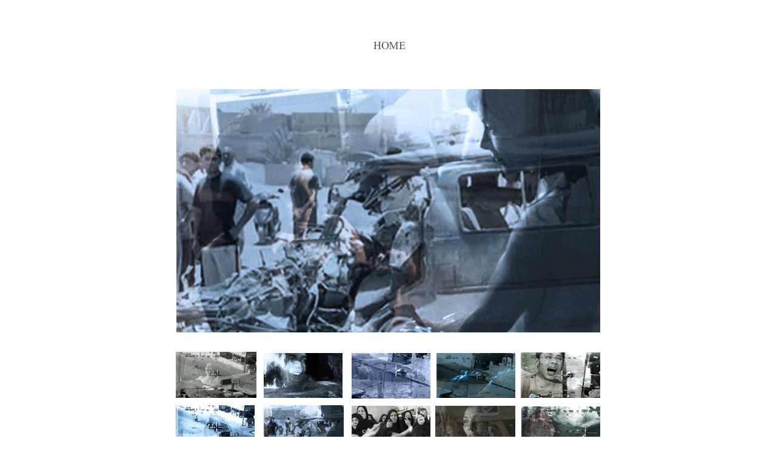

--- FILE ---
content_type: text/html
request_url: http://rjanowich.com/www.Rjanowich.com/DUSTING_IRAQ_B-7.html
body_size: 1652
content:
<?xml version="1.0" encoding="UTF-8"?>
<!DOCTYPE html PUBLIC "-//W3C//DTD XHTML 1.0 Transitional//EN" "http://www.w3.org/TR/xhtml1/DTD/xhtml1-transitional.dtd">


<html xmlns="http://www.w3.org/1999/xhtml" xml:lang="en" lang="en">
  <head><meta http-equiv="Content-Type" content="text/html; charset=UTF-8" />
    
    <meta name="Generator" content="iWeb 3.0.4" />
    <meta name="iWeb-Build" content="local-build-20110924" />
    <meta http-equiv="X-UA-Compatible" content="IE=EmulateIE7" />
    <meta name="viewport" content="width=700" />
    <title>DUSTING IRAQ B-7</title>
    <link rel="stylesheet" type="text/css" media="screen,print" href="DUSTING_IRAQ_B-7_files/DUSTING_IRAQ_B-7.css" />
    <!--[if lt IE 8]><link rel='stylesheet' type='text/css' media='screen,print' href='DUSTING_IRAQ_B-7_files/DUSTING_IRAQ_B-7IE.css'/><![endif]-->
    <!--[if gte IE 8]><link rel='stylesheet' type='text/css' media='screen,print' href='Media/IE8.css'/><![endif]-->
    <script type="text/javascript" src="Scripts/iWebSite.js"></script>
    <script type="text/javascript" src="Scripts/iWebImage.js"></script>
    <script type="text/javascript" src="DUSTING_IRAQ_B-7_files/DUSTING_IRAQ_B-7.js"></script>
  </head>
  <body style="background: rgb(255, 255, 255); margin: 0pt; " onload="onPageLoad();">
    <div style="text-align: center; ">
      <div style="margin-bottom: 33px; margin-left: auto; margin-right: auto; margin-top: 33px; overflow: hidden; position: relative; word-wrap: break-word;  background: rgb(255, 255, 255); text-align: left; width: 700px; " id="body_content">
        <div style="float: left; margin-left: 0px; position: relative; width: 700px; z-index: 0; " id="nav_layer">
          <div style="height: 0px; line-height: 0px; " class="bumper"> </div>
          <div style="clear: both; height: 0px; line-height: 0px; " class="spacer"> </div>
        </div>
        <div style="float: left; height: 0px; line-height: 0px; margin-left: 0px; position: relative; width: 700px; z-index: 10; " id="header_layer">
          <div style="height: 0px; line-height: 0px; " class="bumper"> </div>
          <div style="height: 1px; width: 630px;  height: 1px; left: 67px; position: absolute; top: -18px; width: 630px; z-index: 1; " class="tinyText">
            <div style="position: relative; width: 630px; ">
              <img src="DUSTING_IRAQ_B-7_files/shapeimage_1.jpg" alt="" style="height: 1px; left: 0px; position: absolute; top: 0px; width: 630px; " />
            </div>
          </div>
        </div>
        <div style="margin-left: 0px; position: relative; width: 700px; z-index: 5; " id="body_layer">
          <div style="height: 0px; line-height: 0px; " class="bumper"> </div>
          <div class="tinyText" style="height: 33px; left: 322px; position: absolute; top: 26px; width: 66px; z-index: 1; ">
            <img usemap="#map1" id="shapeimage_2" src="DUSTING_IRAQ_B-7_files/shapeimage_2.png" style="border: none; height: 45px; left: -6px; position: absolute; top: -6px; width: 78px; z-index: 1; " alt="HOME" title="" /><map name="map1" id="map1"><area href="RON_JANOWICH_PHOTO.html" title="RON_JANOWICH_PHOTO.html" alt="RON_JANOWICH_PHOTO.html" coords="6, 6, 72, 39" /></map>
          </div>
          


          <div style="height: 400px; width: 700px;  height: 400px; left: 1px; position: absolute; top: 114px; width: 700px; z-index: 1; " class="tinyText style_SkipStroke stroke_0">
            <img src="DUSTING_IRAQ_B-7_files/Dusting%20Iraq%20Web7aa.jpg" alt="" style="border: none; height: 401px; width: 700px; " />
          </div>
          <div style="height: 547px; line-height: 547px; " class="spacer"> </div>
        </div>
        <div style="height: 249px; margin-left: 0px; position: relative; width: 700px; z-index: 15; " id="footer_layer">
          <div style="height: 0px; line-height: 0px; " class="bumper"> </div>
          <div id="id1" style="height: 46px; left: -1px; position: absolute; top: 203px; width: 222px; z-index: 1; " class="style_SkipStroke_1 shape-with-text">
            <div class="text-content graphic_textbox_layout_style_default_External_222_46" style="padding: 0px; ">
              <div class="graphic_textbox_layout_style_default">
                <p style="padding-bottom: 0pt; padding-top: 0pt; " class="paragraph_style">DUSTING IRAQ PROJECT</p>
              </div>
            </div>
          </div>
          


          <div style="height: 76px; width: 133px;  height: 76px; left: 0px; position: absolute; top: 0px; width: 133px; z-index: 1; " class="tinyText style_SkipStroke stroke_0">
            <a href="DUSTING_IRAQ_B-1.html" title="DUSTING_IRAQ_B-1.html"><img src="DUSTING_IRAQ_B-7_files/Dusting%20Iraq%20web1.jpg" alt="" style="border: none; height: 76px; width: 133px; " /></a>
          </div>
          


          <div style="height: 74px; width: 130px;  height: 74px; left: 145px; position: absolute; top: 2px; width: 130px; z-index: 1; " class="tinyText style_SkipStroke stroke_0">
            <a href="DUSTING_IRAQ_B-2.html" title="DUSTING_IRAQ_B-2.html"><img src="DUSTING_IRAQ_B-7_files/Dusting%20Iraq%20Web2.jpg" alt="" style="border: none; height: 74px; width: 130px; " /></a>
          </div>
          


          <div style="height: 74px; width: 130px;  height: 74px; left: 290px; position: absolute; top: 2px; width: 130px; z-index: 1; " class="tinyText style_SkipStroke stroke_0">
            <a href="DUSTING_IRAQ_B-3.html" title="DUSTING_IRAQ_B-3.html"><img src="DUSTING_IRAQ_B-7_files/Dusting%20Iraq%20Web3.jpg" alt="" style="border: none; height: 75px; width: 130px; " /></a>
          </div>
          


          <div style="height: 74px; width: 130px;  height: 74px; left: 430px; position: absolute; top: 2px; width: 130px; z-index: 1; " class="tinyText style_SkipStroke stroke_0">
            <a href="DUSTING_IRAQ_B-4.html" title="DUSTING_IRAQ_B-4.html"><img src="DUSTING_IRAQ_B-7_files/Dusting%20Iraq%20Web4.jpg" alt="" style="border: none; height: 74px; width: 130px; " /></a>
          </div>
          


          <div style="height: 75px; width: 131px;  height: 75px; left: 569px; position: absolute; top: 1px; width: 131px; z-index: 1; " class="tinyText style_SkipStroke stroke_0">
            <a href="DUSTING_IRAQ_B-5.html" title="DUSTING_IRAQ_B-5.html"><img src="DUSTING_IRAQ_B-7_files/Dusting%20Iraq%20Web5.jpg" alt="" style="border: none; height: 75px; width: 132px; " /></a>
          </div>
          


          <div style="height: 75px; width: 132px;  height: 75px; left: 145px; position: absolute; top: 88px; width: 132px; z-index: 1; " class="tinyText style_SkipStroke stroke_0">
            <img src="DUSTING_IRAQ_B-7_files/Dusting%20Iraq%20Web7aa_1.jpg" alt="" style="border: none; height: 76px; width: 132px; " />
          </div>
          


          <div style="height: 74px; width: 130px;  height: 74px; left: 0px; position: absolute; top: 88px; width: 130px; z-index: 1; " class="tinyText style_SkipStroke stroke_0">
            <a href="DUSTING_IRAQ_B-6.html" title="DUSTING_IRAQ_B-6.html"><img src="DUSTING_IRAQ_B-7_files/Dusting%20Iraq6.jpg" alt="" style="border: none; height: 75px; width: 130px; " /></a>
          </div>
          


          <div style="height: 74px; width: 130px;  height: 74px; left: 290px; position: absolute; top: 89px; width: 130px; z-index: 1; " class="tinyText style_SkipStroke stroke_0">
            <a href="DUSTING_IRAQ_B-8.html" title="DUSTING_IRAQ_B-8.html"><img src="DUSTING_IRAQ_B-7_files/Dusting%20Iraq8.jpg" alt="" style="border: none; height: 75px; width: 130px; " /></a>
          </div>
          


          <div style="height: 75px; width: 132px;  height: 75px; left: 428px; position: absolute; top: 89px; width: 132px; z-index: 1; " class="tinyText style_SkipStroke stroke_0">
            <a href="DUSTING_IRAQ_B-9.html" title="DUSTING_IRAQ_B-9.html"><img src="DUSTING_IRAQ_B-7_files/Dusting%20Iraq%20Web9.jpg" alt="" style="border: none; height: 76px; width: 132px; " /></a>
          </div>
          


          <div style="height: 74px; width: 130px;  height: 74px; left: 570px; position: absolute; top: 90px; width: 130px; z-index: 1; " class="tinyText style_SkipStroke stroke_0">
            <a href="DUSTING_IRAQ_B-10.html" title="DUSTING_IRAQ_B-10.html"><img src="DUSTING_IRAQ_B-7_files/Dusting%20Iraq%20Web10c.jpg" alt="" style="border: none; height: 75px; width: 130px; " /></a>
          </div>
        </div>
      </div>
    </div>
  </body>
</html>




--- FILE ---
content_type: text/javascript
request_url: http://rjanowich.com/www.Rjanowich.com/DUSTING_IRAQ_B-7_files/DUSTING_IRAQ_B-7.js
body_size: 315
content:
// Created by iWeb 3.0.4 local-build-20110924

setTransparentGifURL('Media/transparent.gif');function applyEffects()
{var registry=IWCreateEffectRegistry();registry.registerEffects({stroke_0:new IWEmptyStroke()});registry.applyEffects();}
function hostedOnDM()
{return false;}
function onPageLoad()
{loadMozillaCSS('DUSTING_IRAQ_B-7_files/DUSTING_IRAQ_B-7Moz.css')
adjustLineHeightIfTooBig('id1');adjustFontSizeIfTooBig('id1');fixAllIEPNGs('Media/transparent.gif');applyEffects()}
